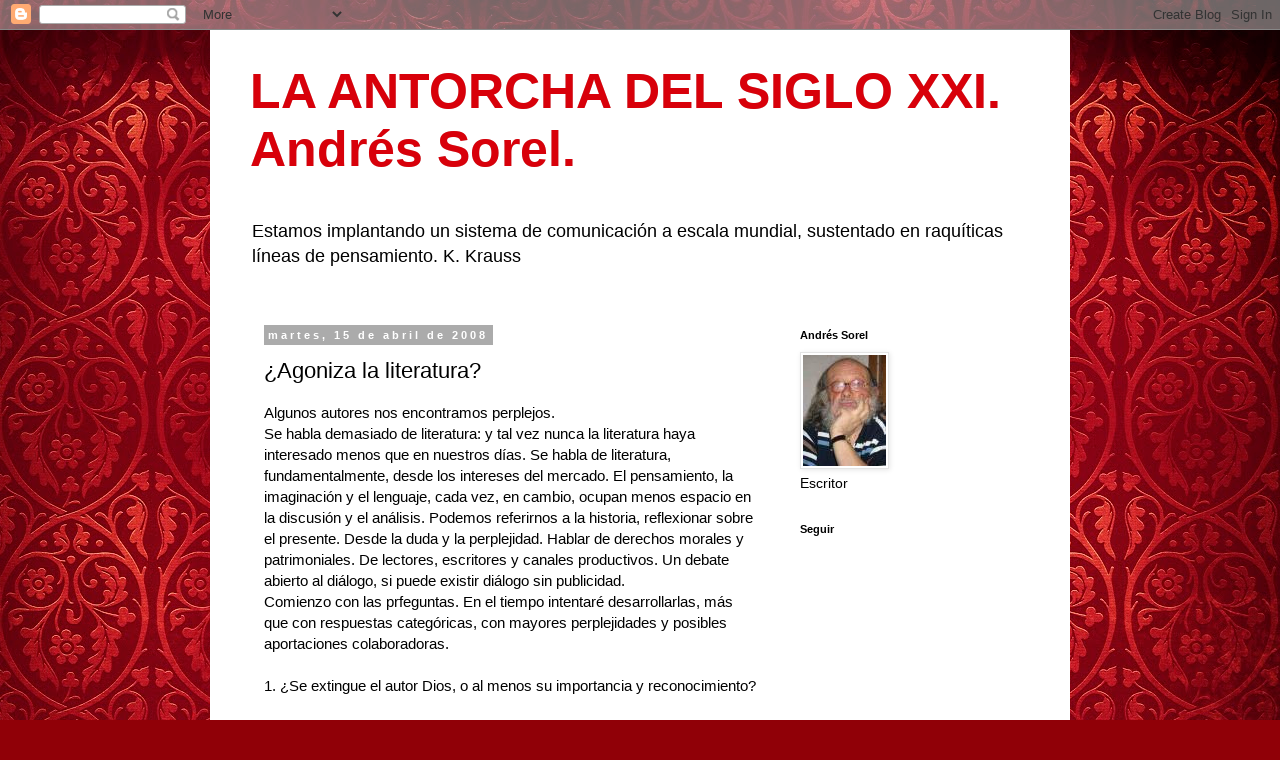

--- FILE ---
content_type: text/html; charset=UTF-8
request_url: https://andressorel.blogspot.com/b/stats?style=BLACK_TRANSPARENT&timeRange=ALL_TIME&token=APq4FmAPmCxJAsOhTg0yoMYWGoN_0379jsV49EHR2BC1qyprL0jnedwscR4P4N8mmbBgCmZJnM5DD0Vr09Koa3UrlyY2pqHiAQ
body_size: -30
content:
{"total":154588,"sparklineOptions":{"backgroundColor":{"fillOpacity":0.1,"fill":"#000000"},"series":[{"areaOpacity":0.3,"color":"#202020"}]},"sparklineData":[[0,1],[1,1],[2,3],[3,0],[4,0],[5,10],[6,1],[7,0],[8,1],[9,0],[10,1],[11,2],[12,15],[13,1],[14,0],[15,0],[16,14],[17,25],[18,1],[19,1],[20,2],[21,100],[22,32],[23,5],[24,16],[25,1],[26,1],[27,0],[28,1],[29,8]],"nextTickMs":600000}